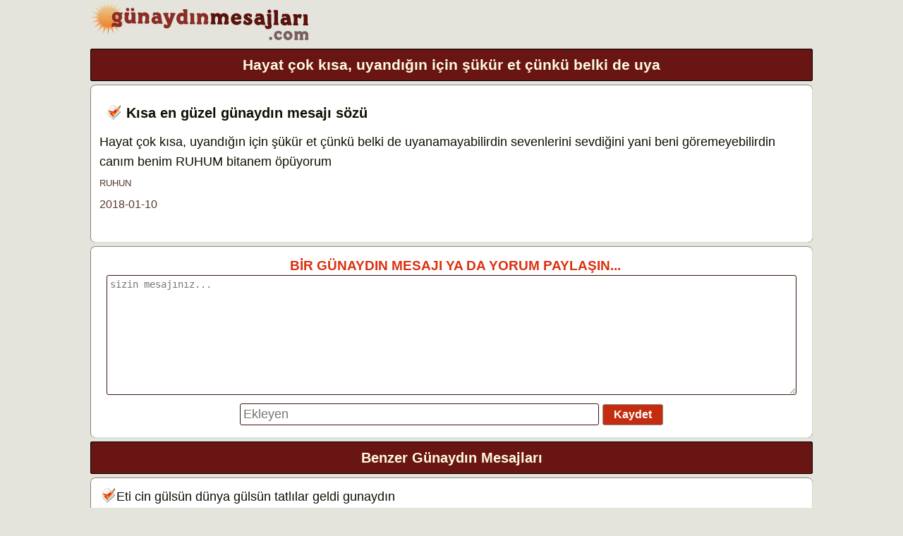

--- FILE ---
content_type: text/html; charset=UTF-8
request_url: https://www.xn--gnaydnmesajlar-gsb66fja.com/gunaydin-mesaji-1719.html
body_size: 3987
content:
<!DOCTYPE html>
<html lang="tr">
<head>
<meta http-equiv="Content-Type" content="text/html; charset=UTF-8">
<meta http-equiv="X-UA-Compatible" content="IE=edge">

<!-- Google tag (gtag.js) -->
<script async src="https://www.googletagmanager.com/gtag/js?id=G-N6TCP1N1EP"></script>
<script>
  window.dataLayer = window.dataLayer || [];
  function gtag(){dataLayer.push(arguments);}
  gtag('js', new Date());

  gtag('config', 'G-N6TCP1N1EP');
</script>
<title>Hayat çok kısa, uyandığın için şükür et çünkü belki de uya</title>
<meta name="description" content="Hayat çok kısa, uyandığın için şükür et çünkü belki de uyanamayabilirdin sevenlerini sevdiğini yani beni göremeyebilirdin canım benim RUHUM bitanem öp">
<link rel="canonical" href="https://www.xn--gnaydnmesajlar-gsb66fja.com/gunaydin-mesaji-1719.html">

<script type="application/ld+json">
{
  "@context": "http://schema.org",
  "@type": "Article",
  "mainEntityOfPage": "https://www.günaydınmesajları.com/gunaydin-mesaji-1719.html",
  "headline": "Hayat çok kısa, uyandığın için şükür et çünkü belki de uya",
    "datePublished": "2018-01-10T00:00:00+0300",
    "dateModified": "2024-01-06T00:00:00+0300",
	"description": "Hayat çok kısa, uyandığın için şükür et çünkü belki de uyanamayabilirdin sevenlerini sevdiğini yani beni göremeyebilirdin canım benim RUHUM bitanem öp",
  "author": {
    "@type": "Person",
    "name": "Esra Elif",
	"url": "https://www.günaydınmesajları.com/editor/"
  },  
   "image": {
   "@type": "ImageObject",
   "url": "https://www.günaydınmesajları.com/uploads/mix/gnydn.jpg",
   "height": 904,
   "width": 1340
 },
  
          "publisher": {
          "@type": "Organization",
          "name": "günaydın mesajları",
          "url": "https://www.günaydınmesajları.com",
          "logo": {
            "@type": "ImageObject",
            "url": "https://www.günaydınmesajları.com/inc/gnydn.jpg",
            "width": 1000,
            "height": 316
			}
			} 
	}
</script>
<meta name="viewport" content="width=device-width, initial-scale=1">
<meta name="author" content="Günaydın Mesajları">
<link rel="shortcut icon" href="/favicon.ico" type="image/x-icon">
<link rel="preload" as="image" href="/gnydnmini.svg">
<meta name="google-adsense-account" content="ca-pub-4550344718966717">
<style>
html, body, div, span, applet, object, iframe, h1, h2, h3, h4, h5, h6, p,  a, img, fieldset, form, label, caption, article, aside, canvas, details, embed, figure, figcaption, footer, header, hgroup, menu, nav, output, ruby, section, summary, time, mark, audio, video {margin:0; padding:0; border:0px none;font-size: 100%;vertical-align: baseline; font-style:normal; font-variant:normal;}
body {padding: 0; background: #e5e4dc; font-family: Arial, sans-serif; font-size: 1.1em; color: #691513; line-height: 160%;}
.bant {text-align: center; color: #FFFBDF; background: #691513; border: 1px ridge #000; border-radius: 3px}
.post {padding:12px; margin:5px 0; background:#fff; color:#100F02; border-radius: 7px; border: 1px ridge #DDDBC9;}
.post p {font-size: 110%;}
.post p small{color: #58382d}
h1 {clear:both; font-size:1.2em; padding:8px; margin:0}
h2 {clear:both; font-size:1.15em; padding:8px; margin:5px 0}
h3 {clear:both; font-size:1.1em; padding:6px; margin:4px 0}
h4 {clear:both; font-size:1.0em; padding:6px; margin:3px 0}
ul {list-style: none; padding: 0; margin: 0}
nav ul li {
	width: 49.75%;
	border: 1px ridge #691513;
	border-radius: 3px;
	padding: 5px 5px 5px 25px;
	margin: 4px 0;
	background: #fff url(/css/nextred.png) 8px 50% no-repeat;
	box-sizing:border-box;
}
nav ul li.current {background: #F1C5B9}
nav ul li a {font-weight: bold; color:#691513; font-size:110%;}
nav ul li a:hover {color: #084F04}
figure {padding:0; margin:0; display: block;}
figcaption {color:#656261; font-style:italic; padding:3px; text-align:center; color:#11351B}
a{text-decoration:none; color:inherit}
.clearfix::after {content: ""; clear: both; display: table;}
.tic {display:inline-block; width:24px; height:24px; background:#fff url('/css/tic.png') no-repeat; vertical-align: text-bottom;}
.absmiddle {vertical-align:middle; margin-bottom:0.25em;}
.left{float:left} .right{float:right} .center {text-align:center} .clear {clear:both}
hr.ciz { border-top: 2px dotted #afafae;}
img{max-width:100%; height:auto; border:none;}
.icimg{float:left; margin-right:10px}
.syf {font-size:110%; font-weight:bold; text-align:center; padding:5px; color:#2a7a6f}
.syf a{color:#404b4a; display:inline-block; margin:5px; padding:5px;}

footer{padding:40px; text-align: center}

form {margin:10px;}
form p{font-weight:bold; color:#dc300e; margin-left:10px; font-size:1.2em;}
textarea {width:97%}
input {width:50%}
button{padding:5px 15px; background:#c32c0e; color:#fff; border:1px solid #918e8d; border-radius:3px; font-weight:bold;font-size:90%;margin:5px 0}
button:hover { background-color: #025821; }
input, textarea {padding:4px; border:1px solid #39160d; border-radius:3px; font-size:100%; background:#fff}

@media only screen and (max-width: 768px) {
	body {width: 98%; margin:0 1%}
	nav ul li {width: auto;}
	.left, .right {float:none}
	header{ text-align: center; padding-top:20px}
}

@media only screen and (min-width: 769px) {
	body {width: 80%; margin:0 10%}
}
</style>
<script async src="https://pagead2.googlesyndication.com/pagead/js/adsbygoogle.js?client=ca-pub-4550344718966717" crossorigin="anonymous"></script></head>
<body>
<header>
<a title="Günaydın Mesajları" rel="home" href="/"><img src="/gnydnmini.svg" height="61" width="316" alt="Günaydın Mesajları"></a>
</header>
<h1 class="bant">Hayat çok kısa, uyandığın için şükür et çünkü belki de uya</h1>

<article itemscope itemtype="http://schema.org/BlogPosting">
<time itemprop="datePublished" datetime="2018-01-10T00:00:00+0300"></time>
<time itemprop="dateModified" datetime="2024-01-06T00:00:00+0300"></time>
<link itemprop="image" href="https://www.xn--gnaydnmesajlar-gsb66fja.com/uploads/mix/gnydn.jpg">
<link itemprop="url" href="https://www.xn--gnaydnmesajlar-gsb66fja.com/gunaydin-mesaji-1719.html">
<div class="post clearfix">

<h2 itemprop="headline"><i class="tic"></i> Kısa en güzel günaydın mesajı sözü</h2>
<div itemprop="articleBody">Hayat çok kısa, uyandığın için şükür et çünkü belki de uyanamayabilirdin sevenlerini sevdiğini yani beni göremeyebilirdin canım benim RUHUM bitanem öpüyorum</div>

<p><small itemprop="author" itemscope itemtype="https://schema.org/Person">
<a itemprop="url" href="#"><small itemprop="name">RUHUN</small></a></small><br>
<small>2018-01-10</small>
</p>
<p>&nbsp;</p>
</div><form class="center post" id="form" onsubmit="return AoL(this.id,'sonuc','/mesaj-ekle')">
<p>BİR GÜNAYDIN MESAJI YA DA YORUM PAYLAŞIN...</p>
<textarea name="mesaj" rows="10" placeholder="sizin mesajınız..." required></textarea>
<input type="text" name="ekleyen" placeholder="Ekleyen" maxlength="30" required>
<button type="submit"> Kaydet </button>
<div id="sonuc"></div>
</form>
<script async src="/inc/form.js"></script><h2 class="bant">Benzer Günaydın Mesajları</h2><div class="post clearfix"><a href="/gunaydin-mesaji-895.html" title="Eti cin gülsün dünya gülsün tatlılar geldi gunaydın"><i class="tic left"></i></a>
Eti cin gülsün dünya gülsün tatlılar geldi gunaydın
<p><small>2014-10-25 &nbsp;&nbsp;&nbsp; gamze adiguzel</small></p>
</div><div class="post clearfix"><a href="/gunaydin-mesaji-546.html" title="bugün günlerden pazar, sakın değmesin sana nazar, sevdanla"><i class="tic left"></i></a>
bugün günlerden pazar, sakın değmesin sana nazar, sevdanla yanan bu garip, ilk mesajı sana yazar... günaydın :)
<p><small>2014-04-13 &nbsp;&nbsp;&nbsp; mesajlar.org</small></p>
</div><div class="post clearfix"><a href="/gunaydin-mesaji-1200.html" title="Günaydın hayatımın anlamı, yaşama sebebim, uyan artık sevd"><i class="tic left"></i></a>
Günaydın hayatımın anlamı, yaşama sebebim, uyan artık sevdiğim senin sesini sabırsızca duymak isteyen biri var... Bu günümüzün de mutlu ve huzurlu geçmesi dileğiyle :)
<p><small>2015-07-11 &nbsp;&nbsp;&nbsp; Gözde</small></p>
</div><div class="post clearfix"><a href="/gunaydin-mesaji-332.html" title="Günaydın gözümün nuru aşkım günaydın senle aydınlanıyor bu"><i class="tic left"></i></a>
Günaydın gözümün nuru aşkım günaydın senle aydınlanıyor bu bugünüm Seni Seviyorum
<p><small>2013-12-20 &nbsp;&nbsp;&nbsp; günaydınmesajları.com</small></p>
</div><div class="post clearfix"><a href="/gunaydin-mesaji-1527.html" title="Uyandın mı? Hayat sana bir bilet daha verdi. Haydi baştan!"><i class="tic left"></i></a>
Uyandın mı?<br>
Hayat sana bir bilet daha verdi.<br>
Haydi baştan! Günaydın herkeslere
<p><small>2016-08-09 &nbsp;&nbsp;&nbsp; sema</small></p>
</div><div class="post clearfix"><a href="/gunaydin-mesaji-1890.html" title="GÜNAYDIN Güzel kalanlara, Kapısını güzelliğe açanlara, Yür"><i class="tic left"></i></a>
GÜNAYDIN<br>
Güzel kalanlara,<br>
Kapısını güzelliğe açanlara,<br>
Yüreğini iyilikle sınayanlara,<br>
Kötülükle beslenmeyip,<br>
Bir kalp kazanmak için,<br>
İnsanlığa çalışanlara...<br>
Hayat ne güzelsin diyebileceğimiz yarınlara.
<p><small>2019-09-21 &nbsp;&nbsp;&nbsp; günaydınmesajları.com</small></p>
</div>
<h3 class="bant center">Yeni Eklenen Resimli Günaydın Mesajları</h3>

	<h3 class="center">pazartesi sabahı resimli günaydın mutlu haftalar mesajı</h3>
	<figure class="post center">
<a href="/resimli-gunaydin-iyi-sabahlar-mesajlari/gorsel-914" title="pazartesi sabahı resimli günaydın mutlu haftalar mesajı"><img src="uploads/600/gunaydin-mesajlar-org-l513.webp" alt="pazartesi sabahı resimli günaydın mutlu haftalar mesajı" width="600" height="917" loading="lazy"></a>
	<figcaption>günaydın, mutlu sabahlar, iyi günler, günaydın mesajı, pazartesi, hafta başı, mutlu haftalar</figcaption>
	</figure>

	<h3 class="center">pazar günü resimli günaydın iyi sabahlar mesajı</h3>
	<figure class="post center">
<a href="/resimli-gunaydin-iyi-sabahlar-mesajlari/gorsel-913" title="pazar günü resimli günaydın iyi sabahlar mesajı"><img src="uploads/600/gunaydin-mesajlar-org-l512.webp" alt="pazar günü resimli günaydın iyi sabahlar mesajı" width="600" height="923" loading="lazy"></a>
	<figcaption>günaydın, mutlu sabahlar, iyi günler, günaydın mesajı, mutlu pazarlar, kış</figcaption>
	</figure>

</article>
<nav>
<h4 class="bant center">Hazır Günaydın Mesajları</h4>
<ul>
<li class="left"> <a title="Arkadaşa Dostlara Günaydın İyi Sabahlar Mesajları" href="/arkadasa-gunaydin-iyi-sabahlar-mesajlari/1">Arkadaşa Günaydın Mesajları</a></li><li class="right"> <a title="Dini İslami Günaydın Hayırlı Sabahlar Mesajları" href="/dini-gunaydin-iyi-sabahlar-mesajlari/1">Dini İslami Günaydın Mesajları</a></li><li class="left"> <a title="Etkileyici Günaydın İyi Sabahlar Mesajları" href="/etkileyici-gunaydin-iyi-sabahlar-mesajlari/1">Etkileyici Günaydın Mesajları</a></li><li class="right"> <a title="Herkese Genel Günaydın İyi Sabahlar Mesajları" href="/herkese-gunaydin-iyi-sabahlar-mesajlari/1">Genel Günaydın Mesajları</a></li><li class="left"> <a title="Kısa Günaydın İyi Sabahlar Mesajları" href="/kisa-gunaydin-iyi-sabahlar-mesajlari/1">Kısa Günaydın Mesajları</a></li><li class="right"> <a title="Komik Esprili Günaydın İyi Sabahlar Mesajları" href="/komik-gunaydin-iyi-sabahlar-mesajlari/1">Komik Günaydın Mesajları</a></li><li class="left"> <a title="Romantik Duygusal Günaydın İyi Sabahlar Mesajları" href="/romantik-gunaydin-iyi-sabahlar-mesajlari/1">Romantik Günaydın Mesajları</a></li><li class="right"> <a title="Kız Erkek Sevgiliye Eşe Karınıza Kocanıza Günaydın İyi Sabahlar Mesajları" href="/sevgiliye-gunaydin-iyi-sabahlar-mesajlari/1">Sevgiliye Günaydın Mesajları</a></li><li class="left"> <a title="Uzun Günaydın İyi Sabahlar Mesajları" href="/uzun-gunaydin-iyi-sabahlar-mesajlari/1">Uzun Günaydın Mesajları</a></li>
<li class="right current"><a href="/resimli-gunaydin-iyi-sabahlar-mesajlari/1" title="Resimli Günaydın Mesajları Sözleri">RESİMLİ GÜNAYDIN MESAJLARI</a></li>
</ul>
</nav>
<footer>
<h4 class="bant">En Güzel Günaydın, İyi Sabahlar Mesajları</h4><p><small>© Tüm hakları saklıdır. günaydınmesajları.com 2014-2026 | <a title="HTML Sitemap" href="/sitemap.html">Sitemap</a></small></p>
</footer>
</body>
</html>

--- FILE ---
content_type: text/html; charset=utf-8
request_url: https://www.google.com/recaptcha/api2/aframe
body_size: 265
content:
<!DOCTYPE HTML><html><head><meta http-equiv="content-type" content="text/html; charset=UTF-8"></head><body><script nonce="iybFwTfqqqpRmKCpNserKw">/** Anti-fraud and anti-abuse applications only. See google.com/recaptcha */ try{var clients={'sodar':'https://pagead2.googlesyndication.com/pagead/sodar?'};window.addEventListener("message",function(a){try{if(a.source===window.parent){var b=JSON.parse(a.data);var c=clients[b['id']];if(c){var d=document.createElement('img');d.src=c+b['params']+'&rc='+(localStorage.getItem("rc::a")?sessionStorage.getItem("rc::b"):"");window.document.body.appendChild(d);sessionStorage.setItem("rc::e",parseInt(sessionStorage.getItem("rc::e")||0)+1);localStorage.setItem("rc::h",'1768781347923');}}}catch(b){}});window.parent.postMessage("_grecaptcha_ready", "*");}catch(b){}</script></body></html>

--- FILE ---
content_type: image/svg+xml
request_url: https://www.xn--gnaydnmesajlar-gsb66fja.com/gnydnmini.svg
body_size: 3538
content:
<svg xmlns="http://www.w3.org/2000/svg" width="316" height="61" xml:space="preserve"><g transform="matrix(.34242 0 0 .34242 .4 -.75)"><linearGradient id="a" gradientUnits="userSpaceOnUse" gradientTransform="matrix(0 .08923 -.08923 0 73.1 73.1)" spreadMethod="pad" x1="-819.2" y1="0" x2="819.2" y2="0"><stop offset="0" style="stop-color:#f9f4ee;stop-opacity:1"/><stop offset="0" style="stop-color:#b69358;stop-opacity:1"/><stop offset="0" style="stop-color:#f3ebdf;stop-opacity:1"/><stop offset=".231" style="stop-color:#e8c58a;stop-opacity:1"/><stop offset=".992" style="stop-color:#f36907;stop-opacity:1"/></linearGradient><path style="fill:url(#a)" d="M102.45 47.65 132.2 30l-26.1 23.1 17.1-5.55-14.4 10.35 33.75-7.5-31.85 13.95 17.9-.1-16.8 5.4L146.2 73l-34.7 3.4 17.1 5.5-17.7-.1 31.75 13.75-34-7.45 14.55 10.5-16.8-5.55 25.9 22.9-30.05-17.6 10.6 14.45-14.3-10.4 17.55 29.75L93 106.1l5.65 17.05L88.3 108.8l7.5 33.7-13.95-31.85.1 17.9-5.4-16.8-3.35 34.45-3.4-34.7-5.5 17.05.1-17.7-13.75 31.75 7.45-34-10.5 14.55 5.55-16.8-22.9 25.9 17.6-30.05-14.45 10.6 10.4-14.25-29.75 17.5 26-23.1-17 5.65 14.4-10.4L3.6 95.75 35.55 81.8l-18 .1 16.9-5.5L0 73.15l34.65-3.4-17.1-5.5 17.7.1L3.6 50.6l34 7.45-14.55-10.5 16.8 5.55-25.9-22.9L44 47.8 33.4 33.35l14.3 10.4L30.05 14l23.1 26-5.55-17 10.35 14.4-7.5-33.8L64.4 35.5l-.1-18 5.4 16.9L73.05 0l3.4 34.6 5.5-17.1-.1 17.75L95.6 3.6l-7.45 33.95L98.65 23 93.1 39.8 116 13.9 98.4 43.95l14.45-10.6-10.4 14.3"/></g><path style="fill:#59120c;fill-opacity:1" d="M24.5-22.25q1.6-1.9 3.4-2.8 1.85-.9 4.05-.9 4.7 0 7.6 3 2.9 2.95 2.9 7.75 0 2.05-.55 4.5-.5 2.4-.5 2.75 0 .75.9 1.35.9.55.9 1.05l-.05.5-.15.45-1.15 3.1q-.3.9-.8 1.2-.45.3-1.4.3H33.9q-1 0-1.55-.45-.55-.5-.55-1.35l.05-.6.25-1.05.7-2.55q.55-1.95.85-3.75.3-1.8.3-3.15 0-2.35-1-3.75-1-1.45-2.65-1.45-1.8 0-2.7 1.6-.85 1.55-.85 4.75v4q0 2.35.9 4 .9 1.6.9 1.95 0 .95-.6 1.4-.6.4-1.9.4H18.8q-1.25 0-1.85-.4-.6-.45-.6-1.4 0-.35.9-1.95.9-1.65.9-4v-5q0-2.8-.8-4.05-.8-1.3-2.55-1.3-1.7 0-2.55 1.35-.8 1.35-.8 4.15v5.4q0 1.85.85 3.4.9 1.55.9 2 0 .95-.6 1.4-.6.4-1.9.4H3.5Q2.2 0 1.6-.4q-.55-.45-.55-1.4 0-.35.9-1.95.9-1.65.9-4v-9.7q0-2.2-.9-3.85-.9-1.7-.9-2.1 0-.95.6-1.4.6-.45 1.85-.45h4.95q1.15 0 1.55.35.4.35.4 1.3v.9q1.2-1.6 2.85-2.4 1.65-.85 3.75-.85 2.45 0 4.4 1 1.95.95 3.1 2.7" transform="matrix(.62215 .0074 0 .6222 169.7 34.45)"/><path style="fill:#59120c;fill-opacity:1" d="M14-16.3q1.4 0 2.1-.35.7-.35.7-1.1 0-.9-.95-1.55-.9-.7-2.15-.7-1.6 0-2.75 1.05-1.15 1-1.4 2.65H14m10.95 9.4.3.55q.15.25.15.45 0 .6-.6 1.45-.6.8-1.8 1.9Q21.05-.85 18.8 0q-2.2.9-4.65.9-5.65 0-9.3-3.7Q1.2-6.5 1.2-12.15q0-6 3.55-9.9 3.6-3.9 9.1-3.9 4.85 0 8.25 2.9 3.4 2.9 3.4 6.95 0 2.55-1.1 3.65-1.05 1.05-3.8 1.05h-11q.55 2.25 2.1 3.45 1.55 1.15 3.9 1.15 2.15 0 4.25-1.4 2.15-1.45 2.3-1.45.2 0 .5.2.35.2.65.5l1.65 2.05" transform="matrix(.62215 .0074 0 .6222 198.45 34.8)"/><path style="fill:#59120c;fill-opacity:1" d="M17.85-16.75q-.95 0-1.4-.7l-.25-.4q-.85-1.15-2-1.85-1.1-.7-2.15-.7-.8 0-1.35.45-.5.45-.5 1.05 0 1.05 2.95 2.35 1.75.75 2.8 1.3 2.95 1.5 4.35 3.35 1.4 1.8 1.4 4.2 0 3.7-2.9 6.15T11.5.9Q7.45.9 4.1-.5.75-1.9.75-3.4v-.55l.15-.7 1-4.1v-.1q.3-1.25 1.05-1.25h.15l1.55.05q.7.05 1.45 1.3.3.6.55.9Q7.5-6.6 8.7-5.9q1.2.7 2.4.7.95 0 1.5-.45.6-.5.6-1.2 0-1.15-2.9-2.4L9.25-9.7q-4.2-1.9-5.9-3.75-1.65-1.9-1.65-4.6 0-3.55 2.65-5.7 2.7-2.2 7.15-2.2 3.75 0 6.4 1.2 2.65 1.2 2.65 2.65l-.05.35-.05.65-.6 2.95q-.2.85-.5 1.15-.3.25-1 .25h-.5" transform="matrix(.62215 .0074 0 .6222 216.35 35)"/><path style="fill:#59120c;fill-opacity:1" d="m16.4-8.25-.45-3.1-1.45-.2q-.65-.1-1.35-.1-1.7 0-2.65.7T9.55-9q0 1.05.75 1.75.8.65 2.1.65.95 0 1.9-.35.95-.4 2.1-1.3M26.6-3l.2.55q.1.3.1.65 0 .9-.65 1.35-.6.45-1.75.45h-5.05q-1.2 0-1.65-.35-.45-.4-.55-1.4l-.05-.4Q15.65-.65 14 0q-1.65.7-3.6.7-4 0-6.6-2.65Q1.2-4.6 1.2-8.6q0-3.9 2.7-6.45 2.75-2.6 6.95-2.6.8 0 1.75.15l2.4.5q-.3-1.6-1.25-2.35-.9-.8-2.5-.8-1.45 0-2.8.95-1.3.95-2 .95H5.1q-.55 0-.75-.2-.2-.25-.2-.8v-.45l.05-.25 1.15-4.6q.2-.75.55-1.05.35-.35.9-.35.35 0 1.1.25.8.2 1.35.2h.7l.65-.1 1.75-.3q.4-.15.8-.15l1.15-.05q4 0 6.3 2t2.85 6L25-7.6l.1.65q.3 2.15.95 3.15l.55.8" transform="matrix(.62215 .0074 0 .6222 231.6 35.2)"/><path style="fill:#59120c;fill-opacity:1" d="M11.4-6.75q0 2.75.55 5.85.55 3.1.55 3.55 0 2.85-2.35 4.8Q7.85 9.4 4.4 9.4q-2.85 0-4.5-.9-1.65-.85-2.25-2.75l-1-3.05v-.4l-.05-.35q0-.4.35-.65.3-.25.9-.25H-.1q.85 0 1.5.95.7.95 1.45.95.6 0 1-.45t.4-1.2q0-.4-.15-.85Q4 0 3.75-.4l-.55-.9-.3-.8-.1-.8v-15.7q0-1.3-.9-2.75-.85-1.5-.85-2.1 0-.9.6-1.35.6-.45 1.85-.45h5.25q1.7 0 2.15.55.5.55.5 2.15v15.8m.05-24.15q0 1.85-1.25 3.15-1.25 1.25-3.05 1.25-1.85 0-3.15-1.25-1.25-1.3-1.25-3.15 0-1.75 1.25-3 1.3-1.3 3.1-1.3t3.05 1.3q1.3 1.25 1.3 3" transform="matrix(.62215 .0074 0 .6222 249.4 35.4)"/><path style="fill:#59120c;fill-opacity:1" d="M11.4-7.75q0 2.35.9 3.95t.9 1.95q0 .95-.6 1.4Q12 0 10.7 0H3.5Q2.2 0 1.6-.45q-.55-.45-.55-1.4 0-.3.9-1.95t.9-3.95v-18.6q0-2.2-.9-3.85t-.9-2.1q0-.9.6-1.35.6-.5 1.85-.5h5.35q1.5 0 2 .55.55.5.55 2.25v23.6" transform="matrix(.62215 .0074 0 .6222 258.95 35.5)"/><path style="fill:#59120c;fill-opacity:1" d="m16.4-8.25-.45-3.1-1.45-.2q-.65-.1-1.35-.1-1.7 0-2.65.7T9.55-9q0 1.05.75 1.75.8.65 2.1.65.95 0 1.9-.35.95-.4 2.1-1.3M26.6-3l.2.55q.1.3.1.65 0 .9-.65 1.35-.6.45-1.75.45h-5.05q-1.2 0-1.65-.35-.45-.4-.55-1.4l-.05-.4Q15.65-.65 14 0q-1.65.7-3.6.7-4 0-6.6-2.65Q1.2-4.6 1.2-8.6q0-3.9 2.7-6.45 2.75-2.6 6.95-2.6.8 0 1.75.15l2.4.5q-.3-1.6-1.25-2.35-.9-.8-2.5-.8-1.45 0-2.8.95-1.3.95-2 .95H5.1q-.55 0-.75-.2-.2-.25-.2-.8v-.45l.05-.25 1.15-4.6q.2-.75.55-1.05.35-.35.9-.35.35 0 1.1.25.8.2 1.35.2h.7l.65-.1 1.75-.3q.4-.15.8-.15l1.15-.05q4 0 6.3 2t2.85 6L25-7.6l.1.65q.3 2.15.95 3.15l.55.8" transform="matrix(.62215 .0074 0 .6222 268.85 35.65)"/><path style="fill:#59120c;fill-opacity:1" d="M10.35-22.95q1.4-1.55 2.75-2.25 1.4-.75 3-.75 2.15 0 3.6.95 1.45.95 1.45 2.3l-.1.6-.15.6-1.75 4.9q-.25.6-.5.8-.2.2-.65.2h-.8q-.8 0-1.05-.1t-.55-.65q-.6-.85-1-1.15-.4-.35-.95-.35-1.2 0-1.7.9-.5.85-.5 3.05v7.8q.15 1.15.95 2.45.8 1.3.8 1.85 0 .95-.6 1.4-.6.4-1.9.4H3.5Q2.2 0 1.6-.4q-.55-.45-.55-1.4 0-.35.9-2t.9-3.95v-9.9q0-2.15-.9-3.8-.9-1.7-.9-2.1 0-.95.6-1.4.6-.45 1.85-.45h4.75q1.3 0 1.7.4.4.35.4 1.5v.55" transform="matrix(.62215 .0074 0 .6222 286.65 35.85)"/><path style="fill:#59120c;fill-opacity:1" d="M11.4-7.85q0 2.3.85 4 .9 1.7.9 2.05 0 .95-.65 1.4-.6.4-1.85.4H3.5Q2.2 0 1.6-.45q-.55-.45-.55-1.4 0-.3.9-1.95t.9-3.95v-9.75q0-2.2-.9-3.85t-.9-2.1q0-.9.6-1.35.6-.45 1.85-.45H9q1.45 0 1.9.6.5.55.5 2.6v14.2" transform="matrix(.62215 .0074 0 .6222 300.85 36)"/><path style="fill:#77605e;fill-opacity:1" d="M11.1-3.85q0 2.05-1.35 3.45Q8.45.95 6.5.95T3.15-.45Q1.8-1.85 1.8-3.8q0-1.85 1.35-3.2 1.4-1.4 3.3-1.4T9.7-7.05q1.4 1.35 1.4 3.2" transform="matrix(.48883 .00582 0 .48886 252.55 56.2)"/><path style="fill:#77605e;fill-opacity:1" d="M23.9-6.7q.35.45.5.8.15.35.15.6 0 .4-.4 1-.4.55-1.25 1.4-1.85 1.85-4.25 2.85-2.4.95-4.95.95-5.4 0-8.95-3.75-3.55-3.8-3.55-9.5 0-5.95 3.6-9.75 3.65-3.85 9.35-3.85 3.7 0 6.8 1.7 3.15 1.7 3.15 3.35l-.05.6-.15.55-1.05 3.7q-.2.7-.6 1.05-.35.3-.95.3h-1.45q-1.1 0-1.7-1.25l-.5-1q-.7-1.05-1.7-1.6-.95-.6-2.05-.6-1.9 0-3.2 1.65-1.25 1.6-1.25 4.05 0 2.95 1.65 4.95 1.7 1.95 4.15 1.95 1.95 0 3.75-1.5 1.8-1.55 2.15-1.55.35 0 .65.25.35.2.7.65l1.4 2" transform="matrix(.48883 .00582 0 .48886 259.75 56.3)"/><path style="fill:#77605e;fill-opacity:1" d="M19.25-11.6q0-2.85-1.6-4.85-1.6-2.05-3.7-2.05-1.9 0-3.1 1.4-1.15 1.35-1.15 3.55 0 2.8 1.55 4.75 1.6 1.95 3.75 1.95 1.9 0 3.05-1.3 1.2-1.3 1.2-3.45m8.6-1q0 2.65-1.05 5.1-1 2.4-2.95 4.3-1.9 1.95-4.35 2.95-2.4 1-5.1 1-2.7 0-5.1-1-2.35-1-4.2-2.9Q3.2-5 2.2-7.45q-1-2.45-1-5.15t1-5.1q1-2.45 2.9-4.35 1.9-1.9 4.3-2.9t5.05-1q2.7 0 5.1 1.05 2.45 1 4.3 2.85 1.95 1.9 2.95 4.35 1.05 2.4 1.05 5.1" transform="matrix(.48883 .00582 0 .48886 273.05 56.45)"/><path style="fill:#77605e;fill-opacity:1" d="M24.5-22.25q1.6-1.9 3.4-2.8 1.85-.9 4.05-.9 4.7 0 7.6 3 2.9 2.95 2.9 7.75 0 2.05-.55 4.5-.5 2.4-.5 2.75 0 .75.9 1.35.9.55.9 1.05l-.05.5-.15.45-1.15 3.1q-.3.9-.8 1.2-.45.3-1.4.3H33.9q-1 0-1.55-.45-.55-.5-.55-1.35l.05-.6.25-1.05.7-2.55q.55-1.95.85-3.75.3-1.8.3-3.15 0-2.35-1-3.75-1-1.45-2.65-1.45-1.8 0-2.7 1.6-.85 1.55-.85 4.75v4q0 2.35.9 4 .9 1.6.9 1.95 0 .95-.6 1.4-.6.4-1.9.4H18.8q-1.25 0-1.85-.4-.6-.45-.6-1.4 0-.35.9-1.95.9-1.65.9-4v-5q0-2.8-.8-4.05-.8-1.3-2.55-1.3-1.7 0-2.55 1.35-.8 1.35-.8 4.15v5.4q0 1.85.85 3.4.9 1.55.9 2 0 .95-.6 1.4-.6.4-1.9.4H3.5Q2.2 0 1.6-.4q-.55-.45-.55-1.4 0-.35.9-1.95.9-1.65.9-4v-9.7q0-2.2-.9-3.85-.9-1.7-.9-2.1 0-.95.6-1.4.6-.45 1.85-.45h4.95q1.15 0 1.55.35.4.35.4 1.3v.9q1.2-1.6 2.85-2.4 1.65-.85 3.75-.85 2.45 0 4.4 1 1.95.95 3.1 2.7" transform="matrix(.48883 .00582 0 .48886 288.4 56.65)"/><path style="fill:#8a2d26;fill-opacity:1" d="M16.65-13.45q0-2.45-1.4-4.25-1.4-1.85-3.1-1.85-1.4 0-2.25 1.2-.85 1.15-.85 3.05 0 2.5 1.3 4.2 1.3 1.7 3.05 1.7 1.35 0 2.3-1.15.95-1.2.95-2.9m8.85-9.5.25.4.1.3-.2.55-.1.15-.75.95q-.45.5-.7 1.25-.2.7-.2 1.65v.45l.05.25.4 1.6.05.7.05.95q0 2.65-1.15 4.85-1.1 2.15-3.25 3.8 2.3.9 3.5 2.6 1.2 1.65 1.2 3.95 0 3.3-2.25 5.35-2.2 2.1-5.8 2.1-2.5 0-6.25-1.15-3.7-1.1-4.5-1.1-.45 0-.75.2-.25.25-.5.8-.1.4-.35.55-.2.15-1 .15h-.4q-1.55 0-1.9-.65-.3-.65-.3-2.7 0-2.85 1.4-4.55 1.4-1.7 3.85-1.7 1.6 0 4.7.85t4.4.85q.8 0 1.3-.35.55-.3.55-.85 0-.85-.85-1.3-.85-.5-2.45-.5h-.75q-5 0-8.25-3.35-3.2-3.4-3.2-8.65 0-4.8 3.3-8.1 3.35-3.3 8.25-3.3 1.9 0 4.3.8 2.45.8 3.1.8.5 0 .9-.1l.8-.25.65-.3.65-.25q.2 0 .45.2.25.15.45.4l1.2 1.7" transform="matrix(.62215 .0074 0 .6222 29.75 32.95)"/><path style="fill:#8a2d26;fill-opacity:1" d="M26.6-7.75q0 2.35.85 4 .9 1.6.9 1.9 0 .95-.6 1.4-.6.45-1.9.45h-5q-1.1 0-1.5-.45-.35-.45-.4-1.7-1.4 1.35-3.1 2-1.65.65-3.7.65-4.55 0-7.4-3-2.85-3.05-2.85-8 0-1.85.5-4.1.5-2.25.5-2.7 0-.4-.15-.7-.15-.35-.4-.5l-.7-.45-.4-.35q-.1-.2-.1-.5l.05-.45.15-.45 1.2-3.35q.2-.65.7-.9.55-.3 1.55-.3h5.35q1.2 0 1.8.5.6.45.6 1.45l-.1.6-.1.7-.65 2.25q-.65 2.45-.95 4.25-.3 1.75-.3 3.3 0 2.25 1 3.55 1 1.3 2.7 1.3 1.95 0 2.85-1.5.95-1.5.95-4.85v-5.1q0-1.1-.9-2.55-.85-1.45-.85-2.1 0-.9.6-1.35.6-.45 1.85-.45h5.7q1.25 0 1.75.55t.5 2.05v14.9m-13.75-24q0 1.7-1.1 2.8-1.1 1.1-2.75 1.1t-2.75-1.1q-1.1-1.15-1.1-2.8 0-1.6 1.05-2.7 1.1-1.1 2.75-1.1 1.6 0 2.75 1.15 1.15 1.1 1.15 2.65m11.2.1q0 1.6-1.15 2.7t-2.8 1.1q-1.6 0-2.7-1.1t-1.1-2.75q0-1.6 1.05-2.7 1.1-1.1 2.75-1.1t2.8 1.15q1.15 1.1 1.15 2.7" transform="matrix(.62215 .0074 0 .6222 47.35 33.15)"/><path style="fill:#8a2d26;fill-opacity:1" d="M27.7-6.4q.2.15.3.35.15.2.15.45l-.05.5-.15.55-1.05 2.9q-.3 1-.95 1.35-.6.3-2.2.3H19.1q-1.2 0-1.75-.45T16.8-1.9q0-.45.2-1.3l.1-.4.7-2.6q.55-2.05.85-3.75.3-1.75.3-3 0-2.35-1.05-3.75t-2.75-1.4q-1.85 0-2.8 1.6-.95 1.55-.95 4.7v4.1q0 2.3.9 3.95.9 1.65.9 1.95 0 .95-.65 1.4-.6.4-1.9.4H3.5Q2.2 0 1.6-.4q-.55-.45-.55-1.4 0-.35.9-2t.9-3.95v-9.7q0-2.2-.9-3.85-.9-1.7-.9-2.1 0-.95.6-1.4.6-.45 1.85-.45H8q1.4 0 1.85.45.5.45.55 1.6 1.35-1.4 2.95-2.05 1.6-.7 3.55-.7 4.6 0 7.6 2.95t3 7.5q0 2.3-.55 4.8l-.55 2.65q0 .5.15.8l.6.55.55.3" transform="matrix(.62215 .0074 0 .6222 66.5 33.4)"/><path style="fill:#8a2d26;fill-opacity:1" d="m16.4-8.25-.45-3.1-1.45-.2q-.65-.1-1.35-.1-1.7 0-2.65.7T9.55-9q0 1.05.75 1.75.8.65 2.1.65.95 0 1.9-.35.95-.4 2.1-1.3M26.6-3l.2.55q.1.3.1.65 0 .9-.65 1.35-.6.45-1.75.45h-5.05q-1.2 0-1.65-.35-.45-.4-.55-1.4l-.05-.4Q15.65-.65 14 0q-1.65.7-3.6.7-4 0-6.6-2.65Q1.2-4.6 1.2-8.6q0-3.9 2.7-6.45 2.75-2.6 6.95-2.6.8 0 1.75.15l2.4.5q-.3-1.6-1.25-2.35-.9-.8-2.5-.8-1.45 0-2.8.95-1.3.95-2 .95H5.1q-.55 0-.75-.2-.2-.25-.2-.8v-.45l.05-.25 1.15-4.6q.2-.75.55-1.05.35-.35.9-.35.35 0 1.1.25.8.2 1.35.2h.7l.65-.1 1.75-.3q.4-.15.8-.15l1.15-.05q4 0 6.3 2t2.85 6L25-7.6l.1.65q.3 2.15.95 3.15l.55.8" transform="matrix(.62215 .0074 0 .6222 85.9 33.65)"/><path style="fill:#8a2d26;fill-opacity:1" d="M25.3-25.25q1.25 0 1.85.5.65.5.65 1.45 0 .4-.2.85l-.55.9-.85 1.1q-.4.45-.7 1.1l-.85 2.15L17.8 1.65q-1.65 4.55-4 6.55t-5.95 2q-2.9 0-5-1.15t-2.1-2.6V6l.2-.55 1-3.95Q2.1.9 2.4.65q.3-.2 1.05-.2H4.9q.7 0 1.35 1.15.7 1.2 1.7 1.2.7 0 1.2-.55T9.65.9q0-.55-.45-1.8v-.05l-7.05-17.4q-.6-1.55-1.6-2.95-.95-1.45-.95-2.05 0-.8.6-1.35.65-.55 1.6-.55h7.85q1.15 0 1.75.5.65.5.65 1.4 0 .6-.65 1.6t-.65 1.7l.05.6.25.75 2.9 7.45 2.35-7.3.3-1.05.1-.75q0-.5-.6-1.45t-.6-1.5q0-.85.6-1.4.6-.55 1.65-.55h7.55" transform="matrix(.62215 .0074 0 .6222 103.45 33.85)"/><path style="fill:#8a2d26;fill-opacity:1" d="M17.7-8.5v-8.3q-1-.7-1.85-1.05-.85-.35-1.65-.35-1.9 0-3.15 1.65-1.2 1.6-1.2 4.25 0 2.5 1.1 4 1.15 1.45 3.1 1.45.95 0 1.85-.4.9-.4 1.8-1.25M26.3-7q0 1.6.85 3.15.9 1.55.9 2 0 .95-.6 1.4-.6.45-1.9.45h-4.8q-.95 0-1.45-.4-.45-.45-.5-1.25Q17.2-.4 15.7.15q-1.5.6-3.25.6Q7.65.75 4.4-3q-3.2-3.75-3.2-9.35 0-5.8 3.25-9.7 3.25-3.9 8.05-3.9 1.25 0 2.55.35 1.3.35 2.65 1v-1.75q0-2.2-.9-3.85t-.9-2.1q0-.9.6-1.35.6-.5 1.85-.5h5.35q1.55 0 2.05.5.55.5.55 2V-7" transform="matrix(.62215 .0074 0 .6222 121.25 34.05)"/><path style="fill:#8a2d26;fill-opacity:1" d="M11.4-7.85q0 2.3.85 4 .9 1.7.9 2.05 0 .95-.65 1.4-.6.4-1.85.4H3.5Q2.2 0 1.6-.45q-.55-.45-.55-1.4 0-.3.9-1.95t.9-3.95v-9.75q0-2.2-.9-3.85t-.9-2.1q0-.9.6-1.35.6-.45 1.85-.45H9q1.45 0 1.9.6.5.55.5 2.6v14.2" transform="matrix(.62215 .0074 0 .6222 140.25 34.3)"/><path style="fill:#8a2d26;fill-opacity:1" d="M27.7-6.4q.2.15.3.35.15.2.15.45l-.05.5-.15.55-1.05 2.9q-.3 1-.95 1.35-.6.3-2.2.3H19.1q-1.2 0-1.75-.45T16.8-1.9q0-.45.2-1.3l.1-.4.7-2.6q.55-2.05.85-3.75.3-1.75.3-3 0-2.35-1.05-3.75t-2.75-1.4q-1.85 0-2.8 1.6-.95 1.55-.95 4.7v4.1q0 2.3.9 3.95.9 1.65.9 1.95 0 .95-.65 1.4-.6.4-1.9.4H3.5Q2.2 0 1.6-.4q-.55-.45-.55-1.4 0-.35.9-2t.9-3.95v-9.7q0-2.2-.9-3.85-.9-1.7-.9-2.1 0-.95.6-1.4.6-.45 1.85-.45H8q1.4 0 1.85.45.5.45.55 1.6 1.35-1.4 2.95-2.05 1.6-.7 3.55-.7 4.6 0 7.6 2.95t3 7.5q0 2.3-.55 4.8l-.55 2.65q0 .5.15.8l.6.55.55.3" transform="matrix(.62215 .0074 0 .6222 150 34.4)"/></svg>